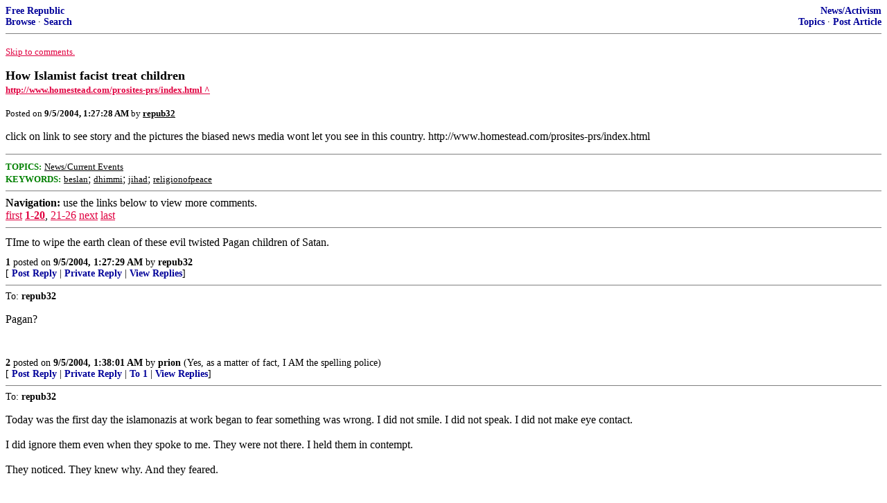

--- FILE ---
content_type: text/html; charset=utf-8
request_url: https://freerepublic.com/focus/f-news/1207636/posts
body_size: 6458
content:
<!DOCTYPE html>
<html lang="en">
<head>
    <meta charset="utf-8">
    <title>How Islamist facist treat children</title>
    <link rel="stylesheet" href="/l/common.css">
    <style>
      body {
    color: black;
    background: white;
}

a {
    color: #e00040;
}

a :visited {
    color: #336699;
}

a :active {
    color: #000099;
}

div.a2 {
    font-size: 85%;
}
div.a2 a {
    text-decoration: none;
    font-weight: bold;
    color: black;
}
div.b2 {
    margin: 0.75em 0px;
}
div.n2 {
    font-size: 85%;
}
div.n2 a {
    text-decoration: none;
    font-weight: bold;
    color: #009;
}


body { background-color: white }
    </style>
    <script src="/l/common.js"></script>
    <link rel="shortcut icon" href="/l/favicon.ico" type="image/x-icon">
    <link rel="search" href="/focus/search" title="Search Free Republic">
    <script type="text/javascript">NG_AddEvent(window, 'load', NG_Localize);</script>
  </head>
  <body>
    



<div class="n2" style="margin-bottom: 0px">
<table width="100%" cellspacing="0" cellpadding="0" border="0">
<tr valign="bottom">
<td width="33%">
<a target="_self" href="/home.htm">Free Republic</a><br />
<a target="_self" href="/tag/*/index">Browse</a>
  &middot; <a target="_self" href="/focus/search">Search</a></td>
<td align="center" width="34%">
</td>
<td align="right" width="33%">
<a target="_self" href="/tag/news-forum/index">News/Activism</a><br />
<a target="_self" href="/focus/f-news/topics">Topics</a>
  &middot; <a target="_self" href="/perl/post_article">Post Article</a></td>
</tr>
</table>
</div>
<hr noshade="noshade" size="1" />



<p><a target="_self" href="#comment"><font size="-1">Skip to comments.</font></a></p>


<a id="top" target="_self" href="posts" style="text-decoration: none"><font color="black" size="+1"><b>How Islamist facist treat children</b></font></a><br />

<small>
<b><a href="http://www.homestead.com/prosites-prs/index.html" target="_blank">http://www.homestead.com/prosites-prs/index.html ^</a>
</b>
</small><br />

<p><small>Posted on <b><span class="date">09/04/2004 6:27:28 PM PDT</span></b> by <a href="/~repub32/" title="Since 2000-12-10"><font color="black"><b>repub32</b></font></a></small></p>


<p>click on link to see story and the pictures the biased news media wont let you see in this country. http://www.homestead.com/prosites-prs/index.html<br clear="all" /></p>


<hr noshade="1" size="1" />

<font size="-1" color="green"><b>TOPICS:</b></font> <a href="/tag/news-news/index"><font size="-1" color="black">News/Current Events</font></a><br />
<font size="-1" color="green"><b>KEYWORDS:</b></font> <a href="/tag/beslan/index"><font size="-1" color="black">beslan</font></a>; <a href="/tag/dhimmi/index"><font size="-1" color="black">dhimmi</font></a>; <a href="/tag/jihad/index"><font size="-1" color="black">jihad</font></a>; <a href="/tag/religionofpeace/index"><font size="-1" color="black">religionofpeace</font></a>




<a name="comment"></a>


<hr size="1" noshade="1" />
<b>Navigation:</b> use the links below to view more comments.<br />
 <a href="posts?q=1&;page=1#1" class="fr_page_goto" target="_self">first</a> <B><a href="posts?q=1&;page=1" class="fr_page_here" target="_self">1-20</a></B>,&nbsp;<a href="posts?q=1&;page=21" class="fr_page_goto" target="_self">21-26</a> <a href="posts?q=1&;page=21" class="fr_page_goto" target="_self">next</a>  <a href="posts?q=1&;page=26#26" class="fr_page_goto" target="_self">last</a>
<hr size="1" noshade="1" />
<a name="1"></a>
<div class="b2">
    TIme to wipe the earth clean of these evil twisted Pagan children of Satan.
<br clear="all"></div>
<div class="a2"><a target="_self" href="posts?page=1#1">1</a>
posted on <b><span class="date">09/04/2004 6:27:29 PM PDT</span></b>
by <a href="/~repub32/" title="Since 2000-12-10">repub32</a>
</div>

<div class="n2">[
<a target="_self" href="reply?c=1">Post Reply</a>
 | <a target="_self" href="/perl/mail-compose?refid=1207636.1;reftype=comment">Private Reply</a>
 | <a target="_self" href="replies?c=1">View Replies</a>]</div>

<hr size="1" noshade="noshade" /><a name="2"></a>
<div class="a2">To: <b>repub32</b></div>
<div class="b2">
    <p>Pagan?</p>
<br clear="all"></div>
<div class="a2"><a target="_self" href="posts?page=2#2">2</a>
posted on <b><span class="date">09/04/2004 6:38:01 PM PDT</span></b>
by <a href="/~prion/" title="Since 2004-01-06">prion</a>
(Yes, as a matter of fact, I AM the spelling police)
</div>

<div class="n2">[
<a target="_self" href="reply?c=2">Post Reply</a>
 | <a target="_self" href="/perl/mail-compose?refid=1207636.2;reftype=comment">Private Reply</a>
 | <a target="_self" href="#1">To 1</a>
 | <a target="_self" href="replies?c=2">View Replies</a>]</div>

<hr size="1" noshade="noshade" /><a name="3"></a>
<div class="a2">To: <b>repub32</b></div>
<div class="b2">
    <p>Today was the first day the islamonazis at work began to fear something was wrong. I did not smile. I did not speak. I did not make eye contact. <br> <br>I did ignore them even when they spoke to me. They were not there. I held them in contempt. <br> <br>They noticed. They knew why. And they feared.</p>
<br clear="all"></div>
<div class="a2"><a target="_self" href="posts?page=3#3">3</a>
posted on <b><span class="date">09/04/2004 6:43:28 PM PDT</span></b>
by <a href="/~indie/" title="Since 2001-07-01">Indie</a>
(Ignorance of the truth is no excuse for stupidity.)
</div>

<div class="n2">[
<a target="_self" href="reply?c=3">Post Reply</a>
 | <a target="_self" href="/perl/mail-compose?refid=1207636.3;reftype=comment">Private Reply</a>
 | <a target="_self" href="#1">To 1</a>
 | <a target="_self" href="replies?c=3">View Replies</a>]</div>

<hr size="1" noshade="noshade" /><a name="4"></a>
<div class="a2">To: <b>repub32</b></div>
<div class="b2">
    <p>I think this should be required viewing before people can cast their vote in November. <br> <br>Every person in the world needs to see these pictures. The carnage is beyond belief.</p>
<br clear="all"></div>
<div class="a2"><a target="_self" href="posts?page=4#4">4</a>
posted on <b><span class="date">09/04/2004 6:45:11 PM PDT</span></b>
by <a href="/~navysealf16/" title="Since 2003-12-09">NavySEAL F-16</a>
(Proud to be  a Reagan Republican)
</div>

<div class="n2">[
<a target="_self" href="reply?c=4">Post Reply</a>
 | <a target="_self" href="/perl/mail-compose?refid=1207636.4;reftype=comment">Private Reply</a>
 | <a target="_self" href="#1">To 1</a>
 | <a target="_self" href="replies?c=4">View Replies</a>]</div>

<hr size="1" noshade="noshade" /><a name="5"></a>
<div class="a2">To: <b>prion</b></div>
<div class="b2">
    <p>Sorry I should of said &quot;Kenites&quot; blood line of Cain.</p>
<br clear="all"></div>
<div class="a2"><a target="_self" href="posts?page=5#5">5</a>
posted on <b><span class="date">09/04/2004 6:46:16 PM PDT</span></b>
by <a href="/~repub32/" title="Since 2000-12-10">repub32</a>
</div>

<div class="n2">[
<a target="_self" href="reply?c=5">Post Reply</a>
 | <a target="_self" href="/perl/mail-compose?refid=1207636.5;reftype=comment">Private Reply</a>
 | <a target="_self" href="#2">To 2</a>
 | <a target="_self" href="replies?c=5">View Replies</a>]</div>

<hr size="1" noshade="noshade" /><a name="6"></a>
<div class="a2">To: <b>prion</b></div>
<div class="b2">
    <p>I heard a Jewish Scholar who's wife translates the Palistenian radio and television. For the life of me I cant remember his name..and I am sorry. He was being interviewed by Medved <br> <br>He says allah akbar does not mean god it great. <br>It means Our god is greater. <br> <br>He says the Islamic god is a god of war opposed to the god of Peace. The point of all this terrorism is to defeat the God of Peace.</p>
<br clear="all"></div>
<div class="a2"><a target="_self" href="posts?page=6#6">6</a>
posted on <b><span class="date">09/04/2004 7:00:28 PM PDT</span></b>
by <a href="/~tasmanianred/" title="Since 2003-10-04">TASMANIANRED</a>
(Kerry/Edwards.  Between the two of  them, I'd be safer with a slimy spitball.)
</div>

<div class="n2">[
<a target="_self" href="reply?c=6">Post Reply</a>
 | <a target="_self" href="/perl/mail-compose?refid=1207636.6;reftype=comment">Private Reply</a>
 | <a target="_self" href="#2">To 2</a>
 | <a target="_self" href="replies?c=6">View Replies</a>]</div>

<hr size="1" noshade="noshade" /><a name="7"></a>
<small><i>Comment #7 Removed by Moderator</i></small><br />
<hr size="1" noshade="noshade" /><a name="8"></a>
<div class="a2">To: <b>TASMANIANRED</b></div>
<div class="b2">
    <i>He says allah akbar does not mean god is great. It means Our god is greater.</i><br>
 <br>If you can find some reasonably good quality source to back this up, it would be a a fantastic find. In other words, if you could find the etimological basis for proving that, allah akbar doesn't mean what the general public has been lead to believe it means, that would be pretty awesome, in my opinion.
<br clear="all"></div>
<div class="a2"><a target="_self" href="posts?page=8#8">8</a>
posted on <b><span class="date">09/04/2004 7:24:53 PM PDT</span></b>
by <a href="/~pyx/" title="Since 2002-04-29">pyx</a>
(Freedom of the press is limited to those who own one.)
</div>

<div class="n2">[
<a target="_self" href="reply?c=8">Post Reply</a>
 | <a target="_self" href="/perl/mail-compose?refid=1207636.8;reftype=comment">Private Reply</a>
 | <a target="_self" href="#6">To 6</a>
 | <a target="_self" href="replies?c=8">View Replies</a>]</div>

<hr size="1" noshade="noshade" /><a name="9"></a>
<div class="a2">To: <b>repub32</b></div>
<div class="b2">
    <i>&quot; see story and the pictures the biased news media wont let you see in this country&quot;</i><p> This stuff was all over CNN and Fox.
<br clear="all"></div>
<div class="a2"><a target="_self" href="posts?page=9#9">9</a>
posted on <b><span class="date">09/04/2004 7:31:55 PM PDT</span></b>
by <a href="/~elfman2/" title="Since 2000-04-23">elfman2</a>
</div>

<div class="n2">[
<a target="_self" href="reply?c=9">Post Reply</a>
 | <a target="_self" href="/perl/mail-compose?refid=1207636.9;reftype=comment">Private Reply</a>
 | <a target="_self" href="#1">To 1</a>
 | <a target="_self" href="replies?c=9">View Replies</a>]</div>

<hr size="1" noshade="noshade" /><a name="10"></a>
<div class="a2">To: <b>Zahmahkibo</b></div>
<div class="b2">
    <p>This is the very problem many of these animal Islamic facist killer terrorist are living amongst us as everyday working class ppl. Hence the sleeper cells. <br> <br>Another thing all the damn muslims in this country and not one damn march,protest against what is going on in the name of Islam.</p>
<br clear="all"></div>
<div class="a2"><a target="_self" href="posts?page=10#10">10</a>
posted on <b><span class="date">09/04/2004 7:40:30 PM PDT</span></b>
by <a href="/~repub32/" title="Since 2000-12-10">repub32</a>
</div>

<div class="n2">[
<a target="_self" href="reply?c=10">Post Reply</a>
 | <a target="_self" href="/perl/mail-compose?refid=1207636.10;reftype=comment">Private Reply</a>
 | <a target="_self" href="#7">To 7</a>
 | <a target="_self" href="replies?c=10">View Replies</a>]</div>

<hr size="1" noshade="noshade" /><a name="11"></a>
<div class="a2">To: <b>Zahmahkibo</b></div>
<div class="b2">
    <p>Treat them equally? <br>No. Hell no. <br>Not any more. <br>Deal with it.</p>
<br clear="all"></div>
<div class="a2"><a target="_self" href="posts?page=11#11">11</a>
posted on <b><span class="date">09/04/2004 7:45:35 PM PDT</span></b>
by <a href="/~clearbluesky/" title="Since 2001-02-06">ClearBlueSky</a>
(Whenever someone says it's not about Islam...it's about Islam.)
</div>

<div class="n2">[
<a target="_self" href="reply?c=11">Post Reply</a>
 | <a target="_self" href="/perl/mail-compose?refid=1207636.11;reftype=comment">Private Reply</a>
 | <a target="_self" href="#7">To 7</a>
 | <a target="_self" href="replies?c=11">View Replies</a>]</div>

<hr size="1" noshade="noshade" /><a name="12"></a>
<div class="a2">To: <b>Zahmahkibo; Admin Moderator</b></div>
<div class="b2">
    <p>NICE TRY....TROLL. <br></p>
<br clear="all"></div>
<div class="a2"><a target="_self" href="posts?page=12#12">12</a>
posted on <b><span class="date">09/04/2004 7:46:05 PM PDT</span></b>
by <a href="/~indie/" title="Since 2001-07-01">Indie</a>
(Ignorance of the truth is no excuse for stupidity.)
</div>

<div class="n2">[
<a target="_self" href="reply?c=12">Post Reply</a>
 | <a target="_self" href="/perl/mail-compose?refid=1207636.12;reftype=comment">Private Reply</a>
 | <a target="_self" href="#7">To 7</a>
 | <a target="_self" href="replies?c=12">View Replies</a>]</div>

<hr size="1" noshade="noshade" /><a name="13"></a>
<div class="a2">To: <b>pyx</b></div>
<div class="b2">
    <p>I have been racking my brain and it hasn't come yet. <br> <br>After I listened to Medved. I wrote down the websight and visited it, it has been a little while back. The guy has written at least 1 book, I think he is a college teacher at University in Israel. <br> <br>The calls are coming in fast and furious tonight so I haven't had a moment to root through my word associations that help me find names in my memory. I will come up with it though..</p>
<br clear="all"></div>
<div class="a2"><a target="_self" href="posts?page=13#13">13</a>
posted on <b><span class="date">09/04/2004 7:54:55 PM PDT</span></b>
by <a href="/~tasmanianred/" title="Since 2003-10-04">TASMANIANRED</a>
(Kerry/Edwards.  Between the two of  them, I'd be safer with a slimy spitball.)
</div>

<div class="n2">[
<a target="_self" href="reply?c=13">Post Reply</a>
 | <a target="_self" href="/perl/mail-compose?refid=1207636.13;reftype=comment">Private Reply</a>
 | <a target="_self" href="#8">To 8</a>
 | <a target="_self" href="replies?c=13">View Replies</a>]</div>

<hr size="1" noshade="noshade" /><a name="14"></a>
<div class="a2">To: <b>Zahmahkibo; ExSoldier; All; Cindy; JustPiper</b></div>
<div class="b2">
    <p>To: Indie <br>the islamonazis at work <br>Are they of the nazi variety or just ordinary muslims? How can you tell the difference? IS there a difference? What is it in their behavior that makes these particular folks Islamofascists? <br> <br> <br>1,876 posted on 09/04/2004 9:13:00 PM CDT by ExSoldier (M1A: Any mission. Any conditions. Any foe. At any range.) <br>[ Post Reply | Private Reply | To 1873 | View Replies | Report Abuse ] <br><hr /> <br>When Abdurahman Alamoudi, friend and sometime adviser on Islamic affairs to Hillary Rodham Clinton, stood before a Muslim crowd in Lafayette Park across from the White House this week and passionately declared his support for the terrorist organizations Hamas and Hezbollah, he was revealing the true face of &quot;moderate&quot; Islam. He was also revealing the blindness, or rather the willful complicity, of America's political elites, particularly the Clintons, who have welcomed these Islamic &quot;moderates&quot; into our midst and helped raise them to important positions of influence in American life. <br><a href="http://www.freerepublic.com/focus/f-news/1200728/posts">http://www.freerepublic.com/focus/f-news/1200728/posts</a> <br> <br><hr /> <br>One of MANY posts on FR with the islamonazi's own words declaring there is no such thing as moderate islam..have you not read their own words in the Quaran&gt;&gt;?? How long can one be on FR and not have read them? Or do you just not believe them? <br><hr /> <br>Like another poster said: &quot;No more. Deal with it.&quot; <br></p>
<br clear="all"></div>
<div class="a2"><a target="_self" href="posts?page=14#14">14</a>
posted on <b><span class="date">09/04/2004 7:55:12 PM PDT</span></b>
by <a href="/~indie/" title="Since 2001-07-01">Indie</a>
(Ignorance of the truth is no excuse for stupidity.)
</div>

<div class="n2">[
<a target="_self" href="reply?c=14">Post Reply</a>
 | <a target="_self" href="/perl/mail-compose?refid=1207636.14;reftype=comment">Private Reply</a>
 | <a target="_self" href="#7">To 7</a>
 | <a target="_self" href="replies?c=14">View Replies</a>]</div>

<hr size="1" noshade="noshade" /><a name="15"></a>
<div class="a2">To: <b>NavySEAL F-16</b></div>
<div class="b2">
    <p>I agree. As the German people were forced to visit the death camps to see what they had tolerated, the people of the world today should be forced to view these pictures to see what they are tolerating.</p>
<br clear="all"></div>
<div class="a2"><a target="_self" href="posts?page=15#15">15</a>
posted on <b><span class="date">09/04/2004 7:57:39 PM PDT</span></b>
by <a href="/~savagebeast/" title="Since 1998-07-24">Savage Beast</a>
(9/11 was never repeated--thanks to President Bush.)
</div>

<div class="n2">[
<a target="_self" href="reply?c=15">Post Reply</a>
 | <a target="_self" href="/perl/mail-compose?refid=1207636.15;reftype=comment">Private Reply</a>
 | <a target="_self" href="#4">To 4</a>
 | <a target="_self" href="replies?c=15">View Replies</a>]</div>

<hr size="1" noshade="noshade" /><a name="16"></a>
<div class="a2">To: <b>pyx</b></div>
<div class="b2">
    <p>Allahu akbar means God is great. Allahu means God. Akbar is a form of the adjective great and is used for an emphatic. You can say it's &quot;great,&quot; &quot;greater,&quot; or &quot;very great.&quot; But there's no &quot;our&quot; in the phrase and it isn't meant to compare one god with another. In Allahu akbar, akbar doesn't mean &quot;greater&quot; than another.</p>
<br clear="all"></div>
<div class="a2"><a target="_self" href="posts?page=16#16">16</a>
posted on <b><span class="date">09/04/2004 8:03:45 PM PDT</span></b>
by <a href="/~graymatter/" title="Since 2003-03-11">Graymatter</a>
</div>

<div class="n2">[
<a target="_self" href="reply?c=16">Post Reply</a>
 | <a target="_self" href="/perl/mail-compose?refid=1207636.16;reftype=comment">Private Reply</a>
 | <a target="_self" href="#8">To 8</a>
 | <a target="_self" href="replies?c=16">View Replies</a>]</div>

<hr size="1" noshade="noshade" /><a name="17"></a>
<div class="a2">To: <b>Graymatter</b></div>
<div class="b2">
    <p>Kabir=big, akbar=bigger. It's a comparative in the grammatical sense.</p>
<br clear="all"></div>
<div class="a2"><a target="_self" href="posts?page=17#17">17</a>
posted on <b><span class="date">09/04/2004 8:11:17 PM PDT</span></b>
by <a href="/~graymatter/" title="Since 2003-03-11">Graymatter</a>
</div>

<div class="n2">[
<a target="_self" href="reply?c=17">Post Reply</a>
 | <a target="_self" href="/perl/mail-compose?refid=1207636.17;reftype=comment">Private Reply</a>
 | <a target="_self" href="#16">To 16</a>
 | <a target="_self" href="replies?c=17">View Replies</a>]</div>

<hr size="1" noshade="noshade" /><a name="18"></a>
<div class="a2">To: <b>TASMANIANRED</b></div>
<div class="b2">
    <p>His name is Victor Mordecai, Medved interviewed him 6/23/04. <br> <br><a href="http://medvedfans.blog-city.com/read/665213.htm">http://medvedfans.blog-city.com/read/665213.htm</a> <br> <br>If you scan down the page.:&quot;Other things: Allahu Akbar means &quot;God is greater,&quot; not simply &quot;God is great,&quot; and is a koranic injunction against other religions that worship Elohim, Hashem, Allah. &quot; <br> <br>This is Mordecai's web sight:<a href="http://www.vicmord.com/">http://www.vicmord.com/</a> <br> <br>an essay of his on radical islam:<a href="http://www.apfn.net/messageboard/06-24-04/discussion.cgi.31.html">http://www.apfn.net/messageboard/06-24-04/discussion.cgi.31.html</a> <br> <br> <br>a brief history, also has some links that I didn't check out in their entirity:<a href="http://www.dougbasham.com/2001base.html">http://www.dougbasham.com/2001base.html</a> <br> <br>If you google him by name there are many many hits. <br> <br>He apparantly has 3 books under his belt.. <br></p>
<br clear="all"></div>
<div class="a2"><a target="_self" href="posts?page=18#18">18</a>
posted on <b><span class="date">09/04/2004 8:21:36 PM PDT</span></b>
by <a href="/~tasmanianred/" title="Since 2003-10-04">TASMANIANRED</a>
(Kerry/Edwards.  Between the two of  them, I'd be safer with a slimy spitball.)
</div>

<div class="n2">[
<a target="_self" href="reply?c=18">Post Reply</a>
 | <a target="_self" href="/perl/mail-compose?refid=1207636.18;reftype=comment">Private Reply</a>
 | <a target="_self" href="#13">To 13</a>
 | <a target="_self" href="replies?c=18">View Replies</a>]</div>

<hr size="1" noshade="noshade" /><a name="19"></a>
<div class="a2">To: <b>All</b></div>
<div class="b2">
    ON THE NET...<p>
  <br>
  <blockquote><a href="http://www.memri.org/bin/articles.cgi?Page=subjects&amp;Area=jihad&amp;ID=SR3204" target="_blank"><b>MEMRI.org - MIDDLE EAST MEDIA RESEARCH INSTITUTE Special Report - No.32: &quot;MEMRI TV Project Special Report: Arab and Iranian TV Clips in Support of Suicide Bombing&quot; (September 1, 2004) (Read More...)</b></a></blockquote>
  <center><a href="http://michellemalkin.com/archives/000480.htm" target="_blank"><b>MICHELLE MALKIN.com: &quot;RUSSIA'S 9/11&quot; (September 3, 2004) (Read More...)</b></a></center>
 <p>
  <blockquote><a href="http://www.freerepublic.com/focus/news/1204503/posts" target="_blank"><b>A Discussion on FREEREPUBLIC.com regarding an AP article: &quot;ARMED MEN SEIZE SCHOOL IN RUSSIAN REGION ON NORTH OSSETIA, REPORTS SAY&quot; (September 1, 2004) (Note: Ongoing Updates) (Read More...)</b></a></blockquote>
  <center><a href="http://www.freerepublic.com/focus/news/1198547/posts" target="_blank"><b>An Interesting Discussion on FREEREPUBLIC.com: &quot;TWO RUSSIAN AIRLINERS HAVE CRASHED.&quot; (August 24, 2004) (Read More... )(Note: This discussion has been updated.)</b></a></center>
 <p>
  <center><a href="http://www.google.com/search?q=%22BLACK+WIDOWS%22&amp;hl=en&amp;lr=&amp;ie=UTF-8&amp;filter=0" target="_blank"><b>GOOGLE Search Term: &quot;BLACK WIDOWS&quot; (Read More...)</b></a></center>
 <p>
  <center><a href="http://internet-haganah.us/harchives/002635.html" target="_blank"><b>INTERNET HAGANAH.US: &quot;RELIGION OF BUS BOMBINGS&quot; (August 31, 2004) (Read More...)</b></a></center>
 <p>
  <center><a href="http://internet-haganah.us/jihadi/hamas.html" target="_blank"><b>INTERNET HAGANAH.US: &quot;HAMAS&quot; (Read More...)</b></a></center>
 <p>
  <center><a href="http://www.israelnationalnews.com/news.php3?id=68217" target="_blank"><b>ISRAEL NATIONAL NEWS.com - ARTUZ SHEVA: &quot;ALERT FEMALE SOLDIER PREVENTS BOMBING ATTACK&quot; (August 31, 2004) (Read More...)</b></a></center>
<br clear="all"></div>
<div class="a2"><a target="_self" href="posts?page=19#19">19</a>
posted on <b><span class="date">09/04/2004 8:27:30 PM PDT</span></b>
by <a href="/~cindy/" title="Since 2000-01-28">Cindy</a>
</div>

<div class="n2">[
<a target="_self" href="reply?c=19">Post Reply</a>
 | <a target="_self" href="/perl/mail-compose?refid=1207636.19;reftype=comment">Private Reply</a>
 | <a target="_self" href="#3">To 3</a>
 | <a target="_self" href="replies?c=19">View Replies</a>]</div>

<hr size="1" noshade="noshade" /><a name="20"></a>
<small><i>Comment #20 Removed by Moderator</i></small><br />

<p>
<hr size="1" noshade="1" />
<b>Navigation:</b> use the links below to view more comments.<br />
 <a href="posts?q=1&;page=1#1" class="fr_page_goto" target="_self">first</a> <B><a href="posts?q=1&;page=1" class="fr_page_here" target="_self">1-20</a></B>,&nbsp;<a href="posts?q=1&;page=21" class="fr_page_goto" target="_self">21-26</a> <a href="posts?q=1&;page=21" class="fr_page_goto" target="_self">next</a>  <a href="posts?q=1&;page=26#26" class="fr_page_goto" target="_self">last</a>
<hr size="1" noshade="1" />
<p class="disclaimer"><font size="-2">
    <strong>Disclaimer:</strong>
    Opinions posted on Free Republic are those of the individual
    posters and do not necessarily represent the opinion of Free Republic or its
    management. All materials posted herein are protected by copyright law and the
    exemption for fair use of copyrighted works.
</font></p>

<div class="n2" style="margin-bottom: 0px">
<table width="100%" cellspacing="0" cellpadding="0" border="0">
<tr valign="bottom">
<td width="33%">
<a target="_self" href="/home.htm">Free Republic</a><br />
<a target="_self" href="/tag/*/index">Browse</a>
  &middot; <a target="_self" href="/focus/search">Search</a></td>
<td align="center" width="34%">
</td>
<td align="right" width="33%">
<a target="_self" href="/tag/news-forum/index">News/Activism</a><br />
<a target="_self" href="/focus/f-news/topics">Topics</a>
  &middot; <a target="_self" href="/perl/post_article">Post Article</a></td>
</tr>
</table>
</div>
<hr noshade="noshade" size="1" color="#cccccc" style="display: none" />
<div style="font-size: 10pt; color: #009; font-family: arial; border-top: 1px solid #ccc; padding-top: 2px">
<a target="_self" href="/" style="text-decoration: none; color: #009"><b>FreeRepublic</b></a>, LLC, PO BOX 9771, FRESNO, CA 93794
</div>
<div style="font-size: 8pt; color: #777; font-family: Arial">
FreeRepublic.com is powered by software copyright 2000-2008 John Robinson
</div>


  </body>
</html>